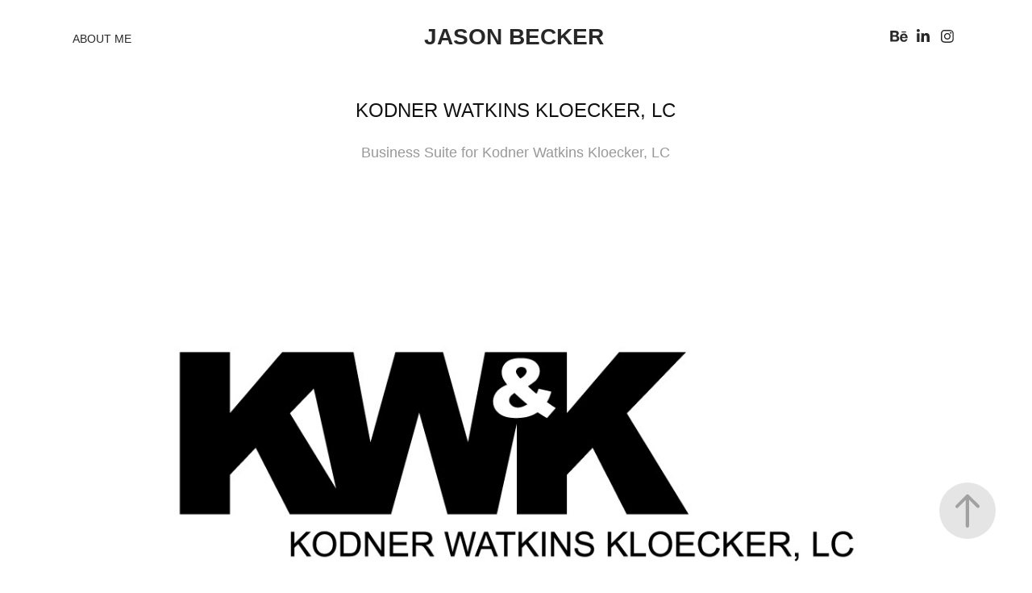

--- FILE ---
content_type: text/html; charset=utf-8
request_url: https://bkrcreative.com/kodner-watkins-kloecker-lc
body_size: 12696
content:
<!DOCTYPE HTML>
<html lang="en-US">
<head>
  <meta charset="UTF-8" />
  <meta name="viewport" content="width=device-width, initial-scale=1" />
      <meta name="keywords"  content="business card,letterhead,envelope,lawfirm" />
      <meta name="description"  content="Business Suite for Kodner Watkins Kloecker, LC" />
      <meta name="twitter:card"  content="summary_large_image" />
      <meta name="twitter:site"  content="@AdobePortfolio" />
      <meta  property="og:title" content="Jason Becker - Kodner Watkins Kloecker, LC" />
      <meta  property="og:description" content="Business Suite for Kodner Watkins Kloecker, LC" />
      <meta  property="og:image" content="https://cdn.myportfolio.com/60f4e0caeb5850e4cc86d5bb56c2edd7/aa2b8d6f-3091-4070-90d8-1ad99294ae0e_car_3x4.jpg?h=38d9f54a170e314e70769906c9f1e7d4" />
        <link rel="icon" href="https://cdn.myportfolio.com/60f4e0caeb5850e4cc86d5bb56c2edd7/dbdaa6eb-2057-4b60-a240-8e8a052eabd2_carw_1x1x32.png?h=67edf34932edb64ebe1fa32a1fd582d1" />
        <link rel="apple-touch-icon" href="https://cdn.myportfolio.com/60f4e0caeb5850e4cc86d5bb56c2edd7/922a29ec-5db4-4a11-8d30-b32fccd7608d_carw_1x1x180.png?h=0ac5bda0896f6f854cc917b950c16367" />
      <link rel="stylesheet" href="/dist/css/main.css" type="text/css" />
      <link rel="stylesheet" href="https://cdn.myportfolio.com/60f4e0caeb5850e4cc86d5bb56c2edd7/717829a48b5fad64747b7bf2f577ae731753557684.css?h=cf689d15e8937285a9ab1090d7616820" type="text/css" />
    <link rel="canonical" href="https://bkrcreative.com/kodner-watkins-kloecker-lc" />
      <title>Jason Becker - Kodner Watkins Kloecker, LC</title>
    <script type="text/javascript" src="//use.typekit.net/ik/cFmiMrtELzm3kp7NTbq8F5fCg2CGfMVS5htrvMjaTGbfe8GJGLGmIKvDFQqawQFLwDMD5AjaZA9uwhwXwhjtFRJk5Qq3wcmKFcsyw2gKwAByweIhjcm8jUGMJ6scieonH6qJyB9bMg6IJMJ7fbKgmsMMeMS6MTMgNVx_33j.js?cb=35f77bfb8b50944859ea3d3804e7194e7a3173fb" async onload="
    try {
      window.Typekit.load();
    } catch (e) {
      console.warn('Typekit not loaded.');
    }
    "></script>
</head>
  <body class="transition-enabled">  <div class='page-background-video page-background-video-with-panel'>
  </div>
  <div class="js-responsive-nav">
    <div class="responsive-nav has-social">
      <div class="close-responsive-click-area js-close-responsive-nav">
        <div class="close-responsive-button"></div>
      </div>
          <nav class="nav-container" data-hover-hint="nav" data-hover-hint-placement="bottom-start">
      <div class="page-title">
        <a href="/about" >ABOUT ME</a>
      </div>
          </nav>
        <div class="social pf-nav-social" data-context="theme.nav" data-hover-hint="navSocialIcons" data-hover-hint-placement="bottom-start">
          <ul>
                  <li>
                    <a href="https://www.behance.net/bkrcreative" target="_blank">
                      <svg id="Layer_1" data-name="Layer 1" xmlns="http://www.w3.org/2000/svg" viewBox="0 0 30 24" class="icon"><path id="path-1" d="M18.83,14.38a2.78,2.78,0,0,0,.65,1.9,2.31,2.31,0,0,0,1.7.59,2.31,2.31,0,0,0,1.38-.41,1.79,1.79,0,0,0,.71-0.87h2.31a4.48,4.48,0,0,1-1.71,2.53,5,5,0,0,1-2.78.76,5.53,5.53,0,0,1-2-.37,4.34,4.34,0,0,1-1.55-1,4.77,4.77,0,0,1-1-1.63,6.29,6.29,0,0,1,0-4.13,4.83,4.83,0,0,1,1-1.64A4.64,4.64,0,0,1,19.09,9a4.86,4.86,0,0,1,2-.4A4.5,4.5,0,0,1,23.21,9a4.36,4.36,0,0,1,1.5,1.3,5.39,5.39,0,0,1,.84,1.86,7,7,0,0,1,.18,2.18h-6.9Zm3.67-3.24A1.94,1.94,0,0,0,21,10.6a2.26,2.26,0,0,0-1,.22,2,2,0,0,0-.66.54,1.94,1.94,0,0,0-.35.69,3.47,3.47,0,0,0-.12.65h4.29A2.75,2.75,0,0,0,22.5,11.14ZM18.29,6h5.36V7.35H18.29V6ZM13.89,17.7a4.4,4.4,0,0,1-1.51.7,6.44,6.44,0,0,1-1.73.22H4.24V5.12h6.24a7.7,7.7,0,0,1,1.73.17,3.67,3.67,0,0,1,1.33.56,2.6,2.6,0,0,1,.86,1,3.74,3.74,0,0,1,.3,1.58,3,3,0,0,1-.46,1.7,3.33,3.33,0,0,1-1.35,1.12,3.19,3.19,0,0,1,1.82,1.26,3.79,3.79,0,0,1,.59,2.17,3.79,3.79,0,0,1-.39,1.77A3.24,3.24,0,0,1,13.89,17.7ZM11.72,8.19a1.25,1.25,0,0,0-.45-0.47,1.88,1.88,0,0,0-.64-0.24,5.5,5.5,0,0,0-.76-0.05H7.16v3.16h3a2,2,0,0,0,1.28-.38A1.43,1.43,0,0,0,11.89,9,1.73,1.73,0,0,0,11.72,8.19ZM11.84,13a2.39,2.39,0,0,0-1.52-.45H7.16v3.73h3.11a3.61,3.61,0,0,0,.82-0.09A2,2,0,0,0,11.77,16a1.39,1.39,0,0,0,.47-0.54,1.85,1.85,0,0,0,.17-0.88A1.77,1.77,0,0,0,11.84,13Z"/></svg>
                    </a>
                  </li>
                  <li>
                    <a href="https://www.linkedin.com/in/jason-becker-87b8b85?trk=nav_responsive_tab_profile" target="_blank">
                      <svg version="1.1" id="Layer_1" xmlns="http://www.w3.org/2000/svg" xmlns:xlink="http://www.w3.org/1999/xlink" viewBox="0 0 30 24" style="enable-background:new 0 0 30 24;" xml:space="preserve" class="icon">
                      <path id="path-1_24_" d="M19.6,19v-5.8c0-1.4-0.5-2.4-1.7-2.4c-1,0-1.5,0.7-1.8,1.3C16,12.3,16,12.6,16,13v6h-3.4
                        c0,0,0.1-9.8,0-10.8H16v1.5c0,0,0,0,0,0h0v0C16.4,9,17.2,7.9,19,7.9c2.3,0,4,1.5,4,4.9V19H19.6z M8.9,6.7L8.9,6.7
                        C7.7,6.7,7,5.9,7,4.9C7,3.8,7.8,3,8.9,3s1.9,0.8,1.9,1.9C10.9,5.9,10.1,6.7,8.9,6.7z M10.6,19H7.2V8.2h3.4V19z"/>
                      </svg>
                    </a>
                  </li>
                  <li>
                    <a href="https://www.instagram.com/bkr_creative/" target="_blank">
                      <svg version="1.1" id="Layer_1" xmlns="http://www.w3.org/2000/svg" xmlns:xlink="http://www.w3.org/1999/xlink" viewBox="0 0 30 24" style="enable-background:new 0 0 30 24;" xml:space="preserve" class="icon">
                      <g>
                        <path d="M15,5.4c2.1,0,2.4,0,3.2,0c0.8,0,1.2,0.2,1.5,0.3c0.4,0.1,0.6,0.3,0.9,0.6c0.3,0.3,0.5,0.5,0.6,0.9
                          c0.1,0.3,0.2,0.7,0.3,1.5c0,0.8,0,1.1,0,3.2s0,2.4,0,3.2c0,0.8-0.2,1.2-0.3,1.5c-0.1,0.4-0.3,0.6-0.6,0.9c-0.3,0.3-0.5,0.5-0.9,0.6
                          c-0.3,0.1-0.7,0.2-1.5,0.3c-0.8,0-1.1,0-3.2,0s-2.4,0-3.2,0c-0.8,0-1.2-0.2-1.5-0.3c-0.4-0.1-0.6-0.3-0.9-0.6
                          c-0.3-0.3-0.5-0.5-0.6-0.9c-0.1-0.3-0.2-0.7-0.3-1.5c0-0.8,0-1.1,0-3.2s0-2.4,0-3.2c0-0.8,0.2-1.2,0.3-1.5c0.1-0.4,0.3-0.6,0.6-0.9
                          c0.3-0.3,0.5-0.5,0.9-0.6c0.3-0.1,0.7-0.2,1.5-0.3C12.6,5.4,12.9,5.4,15,5.4 M15,4c-2.2,0-2.4,0-3.3,0c-0.9,0-1.4,0.2-1.9,0.4
                          c-0.5,0.2-1,0.5-1.4,0.9C7.9,5.8,7.6,6.2,7.4,6.8C7.2,7.3,7.1,7.9,7,8.7C7,9.6,7,9.8,7,12s0,2.4,0,3.3c0,0.9,0.2,1.4,0.4,1.9
                          c0.2,0.5,0.5,1,0.9,1.4c0.4,0.4,0.9,0.7,1.4,0.9c0.5,0.2,1.1,0.3,1.9,0.4c0.9,0,1.1,0,3.3,0s2.4,0,3.3,0c0.9,0,1.4-0.2,1.9-0.4
                          c0.5-0.2,1-0.5,1.4-0.9c0.4-0.4,0.7-0.9,0.9-1.4c0.2-0.5,0.3-1.1,0.4-1.9c0-0.9,0-1.1,0-3.3s0-2.4,0-3.3c0-0.9-0.2-1.4-0.4-1.9
                          c-0.2-0.5-0.5-1-0.9-1.4c-0.4-0.4-0.9-0.7-1.4-0.9c-0.5-0.2-1.1-0.3-1.9-0.4C17.4,4,17.2,4,15,4L15,4L15,4z"/>
                        <path d="M15,7.9c-2.3,0-4.1,1.8-4.1,4.1s1.8,4.1,4.1,4.1s4.1-1.8,4.1-4.1S17.3,7.9,15,7.9L15,7.9z M15,14.7c-1.5,0-2.7-1.2-2.7-2.7
                          c0-1.5,1.2-2.7,2.7-2.7s2.7,1.2,2.7,2.7C17.7,13.5,16.5,14.7,15,14.7L15,14.7z"/>
                        <path d="M20.2,7.7c0,0.5-0.4,1-1,1s-1-0.4-1-1s0.4-1,1-1S20.2,7.2,20.2,7.7L20.2,7.7z"/>
                      </g>
                      </svg>
                    </a>
                  </li>
          </ul>
        </div>
    </div>
  </div>
    <header class="site-header js-site-header " data-context="theme.nav" data-hover-hint="nav" data-hover-hint-placement="top-start">
        <nav class="nav-container" data-hover-hint="nav" data-hover-hint-placement="bottom-start">
      <div class="page-title">
        <a href="/about" >ABOUT ME</a>
      </div>
        </nav>
        <div class="logo-wrap" data-context="theme.logo.header" data-hover-hint="logo" data-hover-hint-placement="bottom-start">
          <div class="logo e2e-site-logo-text logo-text  ">
                <a href="/projects" class="preserve-whitespace">JASON BECKER</a>

          </div>
        </div>
        <div class="social pf-nav-social" data-context="theme.nav" data-hover-hint="navSocialIcons" data-hover-hint-placement="bottom-start">
          <ul>
                  <li>
                    <a href="https://www.behance.net/bkrcreative" target="_blank">
                      <svg id="Layer_1" data-name="Layer 1" xmlns="http://www.w3.org/2000/svg" viewBox="0 0 30 24" class="icon"><path id="path-1" d="M18.83,14.38a2.78,2.78,0,0,0,.65,1.9,2.31,2.31,0,0,0,1.7.59,2.31,2.31,0,0,0,1.38-.41,1.79,1.79,0,0,0,.71-0.87h2.31a4.48,4.48,0,0,1-1.71,2.53,5,5,0,0,1-2.78.76,5.53,5.53,0,0,1-2-.37,4.34,4.34,0,0,1-1.55-1,4.77,4.77,0,0,1-1-1.63,6.29,6.29,0,0,1,0-4.13,4.83,4.83,0,0,1,1-1.64A4.64,4.64,0,0,1,19.09,9a4.86,4.86,0,0,1,2-.4A4.5,4.5,0,0,1,23.21,9a4.36,4.36,0,0,1,1.5,1.3,5.39,5.39,0,0,1,.84,1.86,7,7,0,0,1,.18,2.18h-6.9Zm3.67-3.24A1.94,1.94,0,0,0,21,10.6a2.26,2.26,0,0,0-1,.22,2,2,0,0,0-.66.54,1.94,1.94,0,0,0-.35.69,3.47,3.47,0,0,0-.12.65h4.29A2.75,2.75,0,0,0,22.5,11.14ZM18.29,6h5.36V7.35H18.29V6ZM13.89,17.7a4.4,4.4,0,0,1-1.51.7,6.44,6.44,0,0,1-1.73.22H4.24V5.12h6.24a7.7,7.7,0,0,1,1.73.17,3.67,3.67,0,0,1,1.33.56,2.6,2.6,0,0,1,.86,1,3.74,3.74,0,0,1,.3,1.58,3,3,0,0,1-.46,1.7,3.33,3.33,0,0,1-1.35,1.12,3.19,3.19,0,0,1,1.82,1.26,3.79,3.79,0,0,1,.59,2.17,3.79,3.79,0,0,1-.39,1.77A3.24,3.24,0,0,1,13.89,17.7ZM11.72,8.19a1.25,1.25,0,0,0-.45-0.47,1.88,1.88,0,0,0-.64-0.24,5.5,5.5,0,0,0-.76-0.05H7.16v3.16h3a2,2,0,0,0,1.28-.38A1.43,1.43,0,0,0,11.89,9,1.73,1.73,0,0,0,11.72,8.19ZM11.84,13a2.39,2.39,0,0,0-1.52-.45H7.16v3.73h3.11a3.61,3.61,0,0,0,.82-0.09A2,2,0,0,0,11.77,16a1.39,1.39,0,0,0,.47-0.54,1.85,1.85,0,0,0,.17-0.88A1.77,1.77,0,0,0,11.84,13Z"/></svg>
                    </a>
                  </li>
                  <li>
                    <a href="https://www.linkedin.com/in/jason-becker-87b8b85?trk=nav_responsive_tab_profile" target="_blank">
                      <svg version="1.1" id="Layer_1" xmlns="http://www.w3.org/2000/svg" xmlns:xlink="http://www.w3.org/1999/xlink" viewBox="0 0 30 24" style="enable-background:new 0 0 30 24;" xml:space="preserve" class="icon">
                      <path id="path-1_24_" d="M19.6,19v-5.8c0-1.4-0.5-2.4-1.7-2.4c-1,0-1.5,0.7-1.8,1.3C16,12.3,16,12.6,16,13v6h-3.4
                        c0,0,0.1-9.8,0-10.8H16v1.5c0,0,0,0,0,0h0v0C16.4,9,17.2,7.9,19,7.9c2.3,0,4,1.5,4,4.9V19H19.6z M8.9,6.7L8.9,6.7
                        C7.7,6.7,7,5.9,7,4.9C7,3.8,7.8,3,8.9,3s1.9,0.8,1.9,1.9C10.9,5.9,10.1,6.7,8.9,6.7z M10.6,19H7.2V8.2h3.4V19z"/>
                      </svg>
                    </a>
                  </li>
                  <li>
                    <a href="https://www.instagram.com/bkr_creative/" target="_blank">
                      <svg version="1.1" id="Layer_1" xmlns="http://www.w3.org/2000/svg" xmlns:xlink="http://www.w3.org/1999/xlink" viewBox="0 0 30 24" style="enable-background:new 0 0 30 24;" xml:space="preserve" class="icon">
                      <g>
                        <path d="M15,5.4c2.1,0,2.4,0,3.2,0c0.8,0,1.2,0.2,1.5,0.3c0.4,0.1,0.6,0.3,0.9,0.6c0.3,0.3,0.5,0.5,0.6,0.9
                          c0.1,0.3,0.2,0.7,0.3,1.5c0,0.8,0,1.1,0,3.2s0,2.4,0,3.2c0,0.8-0.2,1.2-0.3,1.5c-0.1,0.4-0.3,0.6-0.6,0.9c-0.3,0.3-0.5,0.5-0.9,0.6
                          c-0.3,0.1-0.7,0.2-1.5,0.3c-0.8,0-1.1,0-3.2,0s-2.4,0-3.2,0c-0.8,0-1.2-0.2-1.5-0.3c-0.4-0.1-0.6-0.3-0.9-0.6
                          c-0.3-0.3-0.5-0.5-0.6-0.9c-0.1-0.3-0.2-0.7-0.3-1.5c0-0.8,0-1.1,0-3.2s0-2.4,0-3.2c0-0.8,0.2-1.2,0.3-1.5c0.1-0.4,0.3-0.6,0.6-0.9
                          c0.3-0.3,0.5-0.5,0.9-0.6c0.3-0.1,0.7-0.2,1.5-0.3C12.6,5.4,12.9,5.4,15,5.4 M15,4c-2.2,0-2.4,0-3.3,0c-0.9,0-1.4,0.2-1.9,0.4
                          c-0.5,0.2-1,0.5-1.4,0.9C7.9,5.8,7.6,6.2,7.4,6.8C7.2,7.3,7.1,7.9,7,8.7C7,9.6,7,9.8,7,12s0,2.4,0,3.3c0,0.9,0.2,1.4,0.4,1.9
                          c0.2,0.5,0.5,1,0.9,1.4c0.4,0.4,0.9,0.7,1.4,0.9c0.5,0.2,1.1,0.3,1.9,0.4c0.9,0,1.1,0,3.3,0s2.4,0,3.3,0c0.9,0,1.4-0.2,1.9-0.4
                          c0.5-0.2,1-0.5,1.4-0.9c0.4-0.4,0.7-0.9,0.9-1.4c0.2-0.5,0.3-1.1,0.4-1.9c0-0.9,0-1.1,0-3.3s0-2.4,0-3.3c0-0.9-0.2-1.4-0.4-1.9
                          c-0.2-0.5-0.5-1-0.9-1.4c-0.4-0.4-0.9-0.7-1.4-0.9c-0.5-0.2-1.1-0.3-1.9-0.4C17.4,4,17.2,4,15,4L15,4L15,4z"/>
                        <path d="M15,7.9c-2.3,0-4.1,1.8-4.1,4.1s1.8,4.1,4.1,4.1s4.1-1.8,4.1-4.1S17.3,7.9,15,7.9L15,7.9z M15,14.7c-1.5,0-2.7-1.2-2.7-2.7
                          c0-1.5,1.2-2.7,2.7-2.7s2.7,1.2,2.7,2.7C17.7,13.5,16.5,14.7,15,14.7L15,14.7z"/>
                        <path d="M20.2,7.7c0,0.5-0.4,1-1,1s-1-0.4-1-1s0.4-1,1-1S20.2,7.2,20.2,7.7L20.2,7.7z"/>
                      </g>
                      </svg>
                    </a>
                  </li>
          </ul>
        </div>
        <div class="hamburger-click-area js-hamburger">
          <div class="hamburger">
            <i></i>
            <i></i>
            <i></i>
          </div>
        </div>
    </header>
    <div class="header-placeholder"></div>
  <div class="site-wrap cfix js-site-wrap">
    <div class="site-container">
      <div class="site-content e2e-site-content">
        <main>
  <div class="page-container" data-context="page.page.container" data-hover-hint="pageContainer">
    <section class="page standard-modules">
        <header class="page-header content" data-context="pages" data-identity="id:p5680add241d3ab57bee17052b98b8181ff8d6f8315ec605706f94" data-hover-hint="pageHeader" data-hover-hint-id="p5680add241d3ab57bee17052b98b8181ff8d6f8315ec605706f94">
            <h1 class="title preserve-whitespace e2e-site-logo-text">Kodner Watkins Kloecker, LC</h1>
            <p class="description">Business Suite for Kodner Watkins Kloecker, LC</p>
        </header>
      <div class="page-content js-page-content" data-context="pages" data-identity="id:p5680add241d3ab57bee17052b98b8181ff8d6f8315ec605706f94">
        <div id="project-canvas" class="js-project-modules modules content">
          <div id="project-modules">
              
              <div class="project-module module image project-module-image js-js-project-module" >

  

  
     <div class="js-lightbox" data-src="https://cdn.myportfolio.com/60f4e0caeb5850e4cc86d5bb56c2edd7/672bbe98b3fc285c33ae6a86.jpg?h=3e702122d586795fa834ba7e51f2af46">
           <img
             class="js-lazy e2e-site-project-module-image"
             src="[data-uri]"
             data-src="https://cdn.myportfolio.com/60f4e0caeb5850e4cc86d5bb56c2edd7/672bbe98b3fc285c33ae6a86_rw_1920.jpg?h=a8f01b606fd0c0339ee1d7dedc39ef24"
             data-srcset="https://cdn.myportfolio.com/60f4e0caeb5850e4cc86d5bb56c2edd7/672bbe98b3fc285c33ae6a86_rw_600.jpg?h=fbbadb4259af51f3607b096cae6c3c61 600w,https://cdn.myportfolio.com/60f4e0caeb5850e4cc86d5bb56c2edd7/672bbe98b3fc285c33ae6a86_rw_1200.jpg?h=db7e380711bac84112ccded4e17431d8 1200w,https://cdn.myportfolio.com/60f4e0caeb5850e4cc86d5bb56c2edd7/672bbe98b3fc285c33ae6a86_rw_1920.jpg?h=a8f01b606fd0c0339ee1d7dedc39ef24 1250w,"
             data-sizes="(max-width: 1250px) 100vw, 1250px"
             width="1250"
             height="0"
             style="padding-bottom: 50%; background: rgba(0, 0, 0, 0.03)"
             
           >
     </div>
  

</div>

              
              
              
              
              
              
              
              
              
              <div class="project-module module image project-module-image js-js-project-module" >

  

  
     <div class="js-lightbox" data-src="https://cdn.myportfolio.com/60f4e0caeb5850e4cc86d5bb56c2edd7/990f675cdbf66ca2d696f8a6.jpg?h=73a125c19add69fae1a1f1ee3066d646">
           <img
             class="js-lazy e2e-site-project-module-image"
             src="[data-uri]"
             data-src="https://cdn.myportfolio.com/60f4e0caeb5850e4cc86d5bb56c2edd7/990f675cdbf66ca2d696f8a6_rw_1920.jpg?h=3bd6ce9ffb4e85e1b2a106f9d8274b50"
             data-srcset="https://cdn.myportfolio.com/60f4e0caeb5850e4cc86d5bb56c2edd7/990f675cdbf66ca2d696f8a6_rw_600.jpg?h=4c9e7c25e53e7fb132c2ef3eb8cb1a2e 600w,https://cdn.myportfolio.com/60f4e0caeb5850e4cc86d5bb56c2edd7/990f675cdbf66ca2d696f8a6_rw_1200.jpg?h=b9367dc39efee9c188b96119daa709c9 1200w,https://cdn.myportfolio.com/60f4e0caeb5850e4cc86d5bb56c2edd7/990f675cdbf66ca2d696f8a6_rw_1920.jpg?h=3bd6ce9ffb4e85e1b2a106f9d8274b50 1920w,"
             data-sizes="(max-width: 1920px) 100vw, 1920px"
             width="1920"
             height="0"
             style="padding-bottom: 80%; background: rgba(0, 0, 0, 0.03)"
             
           >
     </div>
  

</div>

              
              
              
              
              
              
              
              
              
              <div class="project-module module image project-module-image js-js-project-module" >

  

  
     <div class="js-lightbox" data-src="https://cdn.myportfolio.com/60f4e0caeb5850e4cc86d5bb56c2edd7/9c8bb465ce0055f960fb0a97.jpg?h=d30054a6276d76f2fd4ee7030d831fdb">
           <img
             class="js-lazy e2e-site-project-module-image"
             src="[data-uri]"
             data-src="https://cdn.myportfolio.com/60f4e0caeb5850e4cc86d5bb56c2edd7/9c8bb465ce0055f960fb0a97_rw_1200.jpg?h=653cfe9bdebed9a20b851edaa0703a13"
             data-srcset="https://cdn.myportfolio.com/60f4e0caeb5850e4cc86d5bb56c2edd7/9c8bb465ce0055f960fb0a97_rw_600.jpg?h=83cf2ba8219851c20a91b067b2133eba 600w,https://cdn.myportfolio.com/60f4e0caeb5850e4cc86d5bb56c2edd7/9c8bb465ce0055f960fb0a97_rw_1200.jpg?h=653cfe9bdebed9a20b851edaa0703a13 1176w,"
             data-sizes="(max-width: 1176px) 100vw, 1176px"
             width="1176"
             height="0"
             style="padding-bottom: 62.17%; background: rgba(0, 0, 0, 0.03)"
             
           >
     </div>
  

</div>

              
              
              
              
              
              
              
              
              
              <div class="project-module module image project-module-image js-js-project-module" >

  

  
     <div class="js-lightbox" data-src="https://cdn.myportfolio.com/60f4e0caeb5850e4cc86d5bb56c2edd7/5b084d605d6a389bc486ab33.jpg?h=0ce7819859f007f8413c72032526cb2f">
           <img
             class="js-lazy e2e-site-project-module-image"
             src="[data-uri]"
             data-src="https://cdn.myportfolio.com/60f4e0caeb5850e4cc86d5bb56c2edd7/5b084d605d6a389bc486ab33_rw_1920.jpg?h=37f6fcede52b0be66708ade53139293d"
             data-srcset="https://cdn.myportfolio.com/60f4e0caeb5850e4cc86d5bb56c2edd7/5b084d605d6a389bc486ab33_rw_600.jpg?h=d34cbdedee4694187b7af733ddb274ba 600w,https://cdn.myportfolio.com/60f4e0caeb5850e4cc86d5bb56c2edd7/5b084d605d6a389bc486ab33_rw_1200.jpg?h=af8fd59175bcd9a127fb0f56f871d512 1200w,https://cdn.myportfolio.com/60f4e0caeb5850e4cc86d5bb56c2edd7/5b084d605d6a389bc486ab33_rw_1920.jpg?h=37f6fcede52b0be66708ade53139293d 1920w,"
             data-sizes="(max-width: 1920px) 100vw, 1920px"
             width="1920"
             height="0"
             style="padding-bottom: 118.17%; background: rgba(0, 0, 0, 0.03)"
             
           >
     </div>
  

</div>

              
              
              
              
              
              
              
              
          </div>
        </div>
      </div>
    </section>
          <section class="other-projects" data-context="page.page.other_pages" data-hover-hint="otherPages">
            <div class="title-wrapper">
              <div class="title-container">
                  <h3 class="other-projects-title preserve-whitespace">You may also like</h3>
              </div>
            </div>
            <div class="project-covers">
                  <a class="project-cover js-project-cover-touch hold-space has-rollover" href="/rebel-yell-single-barrel-bourbon" data-context="pages" data-identity="id:p5d10378a9e2ffb81335dc1f42f32c9bc924406920b0da3f717fa0">
                    <div class="cover-content-container">
                      <div class="cover-image-wrap">
                        <div class="cover-image">
                            <div class="cover cover-rollover">

            <img
              class="cover__img js-lazy"
              src="https://cdn.myportfolio.com/60f4e0caeb5850e4cc86d5bb56c2edd7/0a947913-2fd6-4321-800c-ce25d73bac80_rwc_270x0x540x720x32.png?h=bbd500571eec45dd6b7677ea31f81d6e"
              data-src="https://cdn.myportfolio.com/60f4e0caeb5850e4cc86d5bb56c2edd7/0a947913-2fd6-4321-800c-ce25d73bac80_rwc_270x0x540x720x540.png?h=d175411222516dcf4c02029fd69219ef"
              data-srcset="https://cdn.myportfolio.com/60f4e0caeb5850e4cc86d5bb56c2edd7/0a947913-2fd6-4321-800c-ce25d73bac80_rwc_270x0x540x720x640.png?h=62df77829190cc7c808c47e0e1cfde62 640w, https://cdn.myportfolio.com/60f4e0caeb5850e4cc86d5bb56c2edd7/0a947913-2fd6-4321-800c-ce25d73bac80_rwc_270x0x540x720x540.png?h=d175411222516dcf4c02029fd69219ef 1280w, https://cdn.myportfolio.com/60f4e0caeb5850e4cc86d5bb56c2edd7/0a947913-2fd6-4321-800c-ce25d73bac80_rwc_270x0x540x720x540.png?h=d175411222516dcf4c02029fd69219ef 1366w, https://cdn.myportfolio.com/60f4e0caeb5850e4cc86d5bb56c2edd7/0a947913-2fd6-4321-800c-ce25d73bac80_rwc_270x0x540x720x540.png?h=d175411222516dcf4c02029fd69219ef 1920w, https://cdn.myportfolio.com/60f4e0caeb5850e4cc86d5bb56c2edd7/0a947913-2fd6-4321-800c-ce25d73bac80_rwc_270x0x540x720x540.png?h=d175411222516dcf4c02029fd69219ef 2560w, https://cdn.myportfolio.com/60f4e0caeb5850e4cc86d5bb56c2edd7/0a947913-2fd6-4321-800c-ce25d73bac80_rwc_270x0x540x720x540.png?h=d175411222516dcf4c02029fd69219ef 5120w"
              data-sizes="(max-width: 540px) 100vw, (max-width: 768px) 50vw, calc(1400px / 4)"
            >
                                      </div>
                            <div class="cover cover-normal has-rollover">

            <img
              class="cover__img js-lazy"
              src="https://cdn.myportfolio.com/60f4e0caeb5850e4cc86d5bb56c2edd7/5dfd72be-8610-4e1f-99c7-d676c61b89b3_rwc_250x0x500x667x32.png?h=40df94ec7e366f0d6a9de6384a79a1be"
              data-src="https://cdn.myportfolio.com/60f4e0caeb5850e4cc86d5bb56c2edd7/5dfd72be-8610-4e1f-99c7-d676c61b89b3_rwc_250x0x500x667x500.png?h=50c4210f8c088561795daeb0b8995468"
              data-srcset="https://cdn.myportfolio.com/60f4e0caeb5850e4cc86d5bb56c2edd7/5dfd72be-8610-4e1f-99c7-d676c61b89b3_rwc_250x0x500x667x640.png?h=0f804300a7ad1de0130a47f8d64d7de2 640w, https://cdn.myportfolio.com/60f4e0caeb5850e4cc86d5bb56c2edd7/5dfd72be-8610-4e1f-99c7-d676c61b89b3_rwc_250x0x500x667x500.png?h=50c4210f8c088561795daeb0b8995468 1280w, https://cdn.myportfolio.com/60f4e0caeb5850e4cc86d5bb56c2edd7/5dfd72be-8610-4e1f-99c7-d676c61b89b3_rwc_250x0x500x667x500.png?h=50c4210f8c088561795daeb0b8995468 1366w, https://cdn.myportfolio.com/60f4e0caeb5850e4cc86d5bb56c2edd7/5dfd72be-8610-4e1f-99c7-d676c61b89b3_rwc_250x0x500x667x500.png?h=50c4210f8c088561795daeb0b8995468 1920w, https://cdn.myportfolio.com/60f4e0caeb5850e4cc86d5bb56c2edd7/5dfd72be-8610-4e1f-99c7-d676c61b89b3_rwc_250x0x500x667x500.png?h=50c4210f8c088561795daeb0b8995468 2560w, https://cdn.myportfolio.com/60f4e0caeb5850e4cc86d5bb56c2edd7/5dfd72be-8610-4e1f-99c7-d676c61b89b3_rwc_250x0x500x667x500.png?h=50c4210f8c088561795daeb0b8995468 5120w"
              data-sizes="(max-width: 540px) 100vw, (max-width: 768px) 50vw, calc(1400px / 4)"
            >
                                      </div>
                        </div>
                      </div>
                      <div class="details-wrap">
                        <div class="details">
                          <div class="details-inner">
                              <div class="title preserve-whitespace">Rebel Yell - Single Barrel Bourbon Packaging</div>
                              <div class="date">2019</div>
                          </div>
                        </div>
                      </div>
                    </div>
                  </a>
                  <a class="project-cover js-project-cover-touch hold-space has-rollover" href="/meritage-homes-2024-leadership-institute" data-context="pages" data-identity="id:p66dd05a06d300ef952ae018f51a8a8461cccebbbdaf3c00645ec6">
                    <div class="cover-content-container">
                      <div class="cover-image-wrap">
                        <div class="cover-image">
                            <div class="cover cover-rollover">

            <img
              class="cover__img js-lazy"
              src="https://cdn.myportfolio.com/60f4e0caeb5850e4cc86d5bb56c2edd7/f67b8c4e-9d33-4480-a131-db35a037c7e3_carw_3x4x32.jpg?h=20380be18fb0792d091ad11b0aa91ce7"
              data-src="https://cdn.myportfolio.com/60f4e0caeb5850e4cc86d5bb56c2edd7/f67b8c4e-9d33-4480-a131-db35a037c7e3_car_3x4.jpg?h=e4090d664b725c073b25d87bc5bee8c7"
              data-srcset="https://cdn.myportfolio.com/60f4e0caeb5850e4cc86d5bb56c2edd7/f67b8c4e-9d33-4480-a131-db35a037c7e3_carw_3x4x640.jpg?h=3dcde2bdd915dea7911c0da4ea404fa6 640w, https://cdn.myportfolio.com/60f4e0caeb5850e4cc86d5bb56c2edd7/f67b8c4e-9d33-4480-a131-db35a037c7e3_carw_3x4x1280.jpg?h=c36492890202f5720bd461815dfd651c 1280w, https://cdn.myportfolio.com/60f4e0caeb5850e4cc86d5bb56c2edd7/f67b8c4e-9d33-4480-a131-db35a037c7e3_carw_3x4x1366.jpg?h=8650fd7064faf2bdc241cbfa4f937936 1366w, https://cdn.myportfolio.com/60f4e0caeb5850e4cc86d5bb56c2edd7/f67b8c4e-9d33-4480-a131-db35a037c7e3_carw_3x4x1920.jpg?h=106d0205e15a091626401664756656e6 1920w, https://cdn.myportfolio.com/60f4e0caeb5850e4cc86d5bb56c2edd7/f67b8c4e-9d33-4480-a131-db35a037c7e3_carw_3x4x2560.jpg?h=a17b976a2ba9aa269604a9871084978a 2560w, https://cdn.myportfolio.com/60f4e0caeb5850e4cc86d5bb56c2edd7/f67b8c4e-9d33-4480-a131-db35a037c7e3_carw_3x4x5120.jpg?h=a9038851d28e7e2f5c1e6dafddc17bf1 5120w"
              data-sizes="(max-width: 540px) 100vw, (max-width: 768px) 50vw, calc(1400px / 4)"
            >
                                      </div>
                            <div class="cover cover-normal has-rollover">

            <img
              class="cover__img js-lazy"
              src="https://cdn.myportfolio.com/60f4e0caeb5850e4cc86d5bb56c2edd7/a440f573-862f-4282-a98b-6a6425666ddc_carw_3x4x32.jpg?h=7648d31135fe847b2e87976a26268647"
              data-src="https://cdn.myportfolio.com/60f4e0caeb5850e4cc86d5bb56c2edd7/a440f573-862f-4282-a98b-6a6425666ddc_car_3x4.jpg?h=0c4dc6be1bdb4f81991bbb5a8d808506"
              data-srcset="https://cdn.myportfolio.com/60f4e0caeb5850e4cc86d5bb56c2edd7/a440f573-862f-4282-a98b-6a6425666ddc_carw_3x4x640.jpg?h=b3bff3c17c972a28a8fa806037193dd0 640w, https://cdn.myportfolio.com/60f4e0caeb5850e4cc86d5bb56c2edd7/a440f573-862f-4282-a98b-6a6425666ddc_carw_3x4x1280.jpg?h=350dc34e985f4d2052683dbb12a14095 1280w, https://cdn.myportfolio.com/60f4e0caeb5850e4cc86d5bb56c2edd7/a440f573-862f-4282-a98b-6a6425666ddc_carw_3x4x1366.jpg?h=5f514d08ce333ce9caa7ed917cce088f 1366w, https://cdn.myportfolio.com/60f4e0caeb5850e4cc86d5bb56c2edd7/a440f573-862f-4282-a98b-6a6425666ddc_carw_3x4x1920.jpg?h=b0a12c85b1c04634ac1d7ec32df34dc7 1920w, https://cdn.myportfolio.com/60f4e0caeb5850e4cc86d5bb56c2edd7/a440f573-862f-4282-a98b-6a6425666ddc_carw_3x4x2560.jpg?h=e85908e9103206c10f2a8f9a8537c20d 2560w, https://cdn.myportfolio.com/60f4e0caeb5850e4cc86d5bb56c2edd7/a440f573-862f-4282-a98b-6a6425666ddc_carw_3x4x5120.jpg?h=b3bf61d498927e2de3ed754c446e42f1 5120w"
              data-sizes="(max-width: 540px) 100vw, (max-width: 768px) 50vw, calc(1400px / 4)"
            >
                                      </div>
                        </div>
                      </div>
                      <div class="details-wrap">
                        <div class="details">
                          <div class="details-inner">
                              <div class="title preserve-whitespace">2024 Meritage Homes Leadership Institute</div>
                              <div class="date">2024</div>
                          </div>
                        </div>
                      </div>
                    </div>
                  </a>
                  <a class="project-cover js-project-cover-touch hold-space has-rollover" href="/nba-approved-t-shirts" data-context="pages" data-identity="id:p687f04d5b33a23b09f6b6851548a1929d7be4015d4786c8bb3765">
                    <div class="cover-content-container">
                      <div class="cover-image-wrap">
                        <div class="cover-image">
                            <div class="cover cover-rollover">

            <img
              class="cover__img js-lazy"
              src="https://cdn.myportfolio.com/60f4e0caeb5850e4cc86d5bb56c2edd7/e481e694-263e-494c-b100-e8c75acdb6ba_rwc_2300x0x1441x1919x32.jpg?h=4fad56c033cc4a829afee9b1fcb9d75f"
              data-src="https://cdn.myportfolio.com/60f4e0caeb5850e4cc86d5bb56c2edd7/e481e694-263e-494c-b100-e8c75acdb6ba_rwc_2300x0x1441x1919x1441.jpg?h=663e8cb2541cac7bd6a3466f45d9c4c7"
              data-srcset="https://cdn.myportfolio.com/60f4e0caeb5850e4cc86d5bb56c2edd7/e481e694-263e-494c-b100-e8c75acdb6ba_rwc_2300x0x1441x1919x640.jpg?h=86795dbd96140dd9ad7fe56f87666ea7 640w, https://cdn.myportfolio.com/60f4e0caeb5850e4cc86d5bb56c2edd7/e481e694-263e-494c-b100-e8c75acdb6ba_rwc_2300x0x1441x1919x1280.jpg?h=651c91c67da6a943947aa0825cc78bb5 1280w, https://cdn.myportfolio.com/60f4e0caeb5850e4cc86d5bb56c2edd7/e481e694-263e-494c-b100-e8c75acdb6ba_rwc_2300x0x1441x1919x1366.jpg?h=35b1dce0e9dcb4194ff181ff23ef0171 1366w, https://cdn.myportfolio.com/60f4e0caeb5850e4cc86d5bb56c2edd7/e481e694-263e-494c-b100-e8c75acdb6ba_rwc_2300x0x1441x1919x1920.jpg?h=1b0f7c4271156b17ca58d1ca737eb328 1920w, https://cdn.myportfolio.com/60f4e0caeb5850e4cc86d5bb56c2edd7/e481e694-263e-494c-b100-e8c75acdb6ba_rwc_2300x0x1441x1919x2560.jpg?h=a47b4722bc75d6612d4de78808d7578a 2560w, https://cdn.myportfolio.com/60f4e0caeb5850e4cc86d5bb56c2edd7/e481e694-263e-494c-b100-e8c75acdb6ba_rwc_2300x0x1441x1919x1441.jpg?h=663e8cb2541cac7bd6a3466f45d9c4c7 5120w"
              data-sizes="(max-width: 540px) 100vw, (max-width: 768px) 50vw, calc(1400px / 4)"
            >
                                      </div>
                            <div class="cover cover-normal has-rollover">

            <img
              class="cover__img js-lazy"
              src="https://cdn.myportfolio.com/60f4e0caeb5850e4cc86d5bb56c2edd7/d28e36fd-af70-4827-ad7b-ede70c557337_carw_3x4x32.jpg?h=2d500b2ecfd1c77bc9a73fb352b3609c"
              data-src="https://cdn.myportfolio.com/60f4e0caeb5850e4cc86d5bb56c2edd7/d28e36fd-af70-4827-ad7b-ede70c557337_car_3x4.jpg?h=6b932c7b86808c1e8b810fa0062f3826"
              data-srcset="https://cdn.myportfolio.com/60f4e0caeb5850e4cc86d5bb56c2edd7/d28e36fd-af70-4827-ad7b-ede70c557337_carw_3x4x640.jpg?h=0ac1d581f1ea0af69122871a33d507df 640w, https://cdn.myportfolio.com/60f4e0caeb5850e4cc86d5bb56c2edd7/d28e36fd-af70-4827-ad7b-ede70c557337_carw_3x4x1280.jpg?h=83982f1f95a81f3abb333d6349642cee 1280w, https://cdn.myportfolio.com/60f4e0caeb5850e4cc86d5bb56c2edd7/d28e36fd-af70-4827-ad7b-ede70c557337_carw_3x4x1366.jpg?h=141dbf675101a4184b4e1a856aadf1af 1366w, https://cdn.myportfolio.com/60f4e0caeb5850e4cc86d5bb56c2edd7/d28e36fd-af70-4827-ad7b-ede70c557337_carw_3x4x1920.jpg?h=eb03238db8cf4e07bf66f1b29c5dad15 1920w, https://cdn.myportfolio.com/60f4e0caeb5850e4cc86d5bb56c2edd7/d28e36fd-af70-4827-ad7b-ede70c557337_carw_3x4x2560.jpg?h=cb8c9df8e544570f2a7740bd5c4ca514 2560w, https://cdn.myportfolio.com/60f4e0caeb5850e4cc86d5bb56c2edd7/d28e36fd-af70-4827-ad7b-ede70c557337_carw_3x4x5120.jpg?h=60103a7ca7668ddb762ea112c9457df5 5120w"
              data-sizes="(max-width: 540px) 100vw, (max-width: 768px) 50vw, calc(1400px / 4)"
            >
                                      </div>
                        </div>
                      </div>
                      <div class="details-wrap">
                        <div class="details">
                          <div class="details-inner">
                              <div class="title preserve-whitespace">Officially Licensed NBA Player Shirts</div>
                              <div class="date">2025</div>
                          </div>
                        </div>
                      </div>
                    </div>
                  </a>
                  <a class="project-cover js-project-cover-touch hold-space has-rollover" href="/project-logos" data-context="pages" data-identity="id:p5680add234d4a258689c697ff7c72578fdf28ceb3ae03c5d8b0aa">
                    <div class="cover-content-container">
                      <div class="cover-image-wrap">
                        <div class="cover-image">
                            <div class="cover cover-rollover">

            <img
              class="cover__img js-lazy"
              src="https://cdn.myportfolio.com/60f4e0caeb5850e4cc86d5bb56c2edd7/96e66129-0c74-4c7a-949c-469aa9c0b8ca_rwc_1727x469x1229x1638x32.jpg?h=e4aa1682f2208d2be93f1db3ff0e78d9"
              data-src="https://cdn.myportfolio.com/60f4e0caeb5850e4cc86d5bb56c2edd7/96e66129-0c74-4c7a-949c-469aa9c0b8ca_rwc_1727x469x1229x1638x1229.jpg?h=c9b66254cdc55aa9f4659c34f921e147"
              data-srcset="https://cdn.myportfolio.com/60f4e0caeb5850e4cc86d5bb56c2edd7/96e66129-0c74-4c7a-949c-469aa9c0b8ca_rwc_1727x469x1229x1638x640.jpg?h=bd0d7eeda74f68c6444becbc0f5a6dc2 640w, https://cdn.myportfolio.com/60f4e0caeb5850e4cc86d5bb56c2edd7/96e66129-0c74-4c7a-949c-469aa9c0b8ca_rwc_1727x469x1229x1638x1280.jpg?h=84c3d76e89bb22c633d294a281e2327e 1280w, https://cdn.myportfolio.com/60f4e0caeb5850e4cc86d5bb56c2edd7/96e66129-0c74-4c7a-949c-469aa9c0b8ca_rwc_1727x469x1229x1638x1366.jpg?h=112cd6239f8500825f0d60fe95d7e643 1366w, https://cdn.myportfolio.com/60f4e0caeb5850e4cc86d5bb56c2edd7/96e66129-0c74-4c7a-949c-469aa9c0b8ca_rwc_1727x469x1229x1638x1920.jpg?h=78e2fa350fbc2811e9620ff6de1268b9 1920w, https://cdn.myportfolio.com/60f4e0caeb5850e4cc86d5bb56c2edd7/96e66129-0c74-4c7a-949c-469aa9c0b8ca_rwc_1727x469x1229x1638x2560.jpg?h=92237413c2c47bb3248fbaa7c289737e 2560w, https://cdn.myportfolio.com/60f4e0caeb5850e4cc86d5bb56c2edd7/96e66129-0c74-4c7a-949c-469aa9c0b8ca_rwc_1727x469x1229x1638x1229.jpg?h=c9b66254cdc55aa9f4659c34f921e147 5120w"
              data-sizes="(max-width: 540px) 100vw, (max-width: 768px) 50vw, calc(1400px / 4)"
            >
                                      </div>
                            <div class="cover cover-normal has-rollover">

            <img
              class="cover__img js-lazy"
              src="https://cdn.myportfolio.com/60f4e0caeb5850e4cc86d5bb56c2edd7/532149c5-7746-497b-88c2-7d7af9f67eae_rwc_493x370x540x719x32.png?h=383e65e091ddeeb3f04fadee058a4c07"
              data-src="https://cdn.myportfolio.com/60f4e0caeb5850e4cc86d5bb56c2edd7/532149c5-7746-497b-88c2-7d7af9f67eae_rwc_493x370x540x719x540.png?h=5205d14a4cca50adc3270f1df589c835"
              data-srcset="https://cdn.myportfolio.com/60f4e0caeb5850e4cc86d5bb56c2edd7/532149c5-7746-497b-88c2-7d7af9f67eae_rwc_493x370x540x719x640.png?h=6409947b29edad2261602e168d2640a7 640w, https://cdn.myportfolio.com/60f4e0caeb5850e4cc86d5bb56c2edd7/532149c5-7746-497b-88c2-7d7af9f67eae_rwc_493x370x540x719x1280.png?h=f747a9a29767003eef452e444c247c3e 1280w, https://cdn.myportfolio.com/60f4e0caeb5850e4cc86d5bb56c2edd7/532149c5-7746-497b-88c2-7d7af9f67eae_rwc_493x370x540x719x1366.png?h=24b1923d1a53342fcc69bd8e25850894 1366w, https://cdn.myportfolio.com/60f4e0caeb5850e4cc86d5bb56c2edd7/532149c5-7746-497b-88c2-7d7af9f67eae_rwc_493x370x540x719x1920.png?h=84838440d024ec54318abcb7c27a4e1a 1920w, https://cdn.myportfolio.com/60f4e0caeb5850e4cc86d5bb56c2edd7/532149c5-7746-497b-88c2-7d7af9f67eae_rwc_493x370x540x719x540.png?h=5205d14a4cca50adc3270f1df589c835 2560w, https://cdn.myportfolio.com/60f4e0caeb5850e4cc86d5bb56c2edd7/532149c5-7746-497b-88c2-7d7af9f67eae_rwc_493x370x540x719x540.png?h=5205d14a4cca50adc3270f1df589c835 5120w"
              data-sizes="(max-width: 540px) 100vw, (max-width: 768px) 50vw, calc(1400px / 4)"
            >
                                      </div>
                        </div>
                      </div>
                      <div class="details-wrap">
                        <div class="details">
                          <div class="details-inner">
                              <div class="title preserve-whitespace">Logos</div>
                              <div class="date">2023</div>
                          </div>
                        </div>
                      </div>
                    </div>
                  </a>
                  <a class="project-cover js-project-cover-touch hold-space has-rollover" href="/st-louis-earth-day" data-context="pages" data-identity="id:p5680add23ee70cd36ed14ddc8e5c0e31b647d0affb94d0fa38a28">
                    <div class="cover-content-container">
                      <div class="cover-image-wrap">
                        <div class="cover-image">
                            <div class="cover cover-rollover">

            <img
              class="cover__img js-lazy"
              src="https://cdn.myportfolio.com/60f4e0caeb5850e4cc86d5bb56c2edd7/ab0be172-ce83-41a6-b053-a678eac2a3e9_carw_3x4x32.jpg?h=4e9c884431ba03b8f0ef9edede24490b"
              data-src="https://cdn.myportfolio.com/60f4e0caeb5850e4cc86d5bb56c2edd7/ab0be172-ce83-41a6-b053-a678eac2a3e9_car_3x4.jpg?h=6e1be6faf4da7eefd9bea8228a0eb11c"
              data-srcset="https://cdn.myportfolio.com/60f4e0caeb5850e4cc86d5bb56c2edd7/ab0be172-ce83-41a6-b053-a678eac2a3e9_carw_3x4x640.jpg?h=3ab3d9231e52d19cbfd4a7672933d258 640w, https://cdn.myportfolio.com/60f4e0caeb5850e4cc86d5bb56c2edd7/ab0be172-ce83-41a6-b053-a678eac2a3e9_carw_3x4x1280.jpg?h=1599589cdcc0f8c5e405c9817234e23c 1280w, https://cdn.myportfolio.com/60f4e0caeb5850e4cc86d5bb56c2edd7/ab0be172-ce83-41a6-b053-a678eac2a3e9_carw_3x4x1366.jpg?h=6b0b97ab509986305bc7d784b6c635cc 1366w, https://cdn.myportfolio.com/60f4e0caeb5850e4cc86d5bb56c2edd7/ab0be172-ce83-41a6-b053-a678eac2a3e9_carw_3x4x1920.jpg?h=7870d84a4338b8a5dc59263429c0607d 1920w, https://cdn.myportfolio.com/60f4e0caeb5850e4cc86d5bb56c2edd7/ab0be172-ce83-41a6-b053-a678eac2a3e9_carw_3x4x2560.jpg?h=b65ddc4ad8e6b8675d3c1bcc62847f76 2560w, https://cdn.myportfolio.com/60f4e0caeb5850e4cc86d5bb56c2edd7/ab0be172-ce83-41a6-b053-a678eac2a3e9_carw_3x4x5120.jpg?h=43ec413d0e996b9555ba33ca3b752f2c 5120w"
              data-sizes="(max-width: 540px) 100vw, (max-width: 768px) 50vw, calc(1400px / 4)"
            >
                                      </div>
                            <div class="cover cover-normal has-rollover">

            <img
              class="cover__img js-lazy"
              src="https://cdn.myportfolio.com/60f4e0caeb5850e4cc86d5bb56c2edd7/fcfcc485-a2d8-4df3-96bf-0c3e75675211_carw_3x4x32.jpg?h=a3a9d5ba2a91313bcf08bd04e3708e35"
              data-src="https://cdn.myportfolio.com/60f4e0caeb5850e4cc86d5bb56c2edd7/fcfcc485-a2d8-4df3-96bf-0c3e75675211_car_3x4.jpg?h=86091c57c8f7aa2d655c1d05425cb0a8"
              data-srcset="https://cdn.myportfolio.com/60f4e0caeb5850e4cc86d5bb56c2edd7/fcfcc485-a2d8-4df3-96bf-0c3e75675211_carw_3x4x640.jpg?h=ba36dd281e37cc89bc256597d4aeca1b 640w, https://cdn.myportfolio.com/60f4e0caeb5850e4cc86d5bb56c2edd7/fcfcc485-a2d8-4df3-96bf-0c3e75675211_carw_3x4x1280.jpg?h=6902bd9aca95177203b33b7aa381ce11 1280w, https://cdn.myportfolio.com/60f4e0caeb5850e4cc86d5bb56c2edd7/fcfcc485-a2d8-4df3-96bf-0c3e75675211_carw_3x4x1366.jpg?h=e4c7401b53a4f389aa0587b0597f8b2d 1366w, https://cdn.myportfolio.com/60f4e0caeb5850e4cc86d5bb56c2edd7/fcfcc485-a2d8-4df3-96bf-0c3e75675211_carw_3x4x1920.jpg?h=00de2791e10f348c3ad2f0d512f4a826 1920w, https://cdn.myportfolio.com/60f4e0caeb5850e4cc86d5bb56c2edd7/fcfcc485-a2d8-4df3-96bf-0c3e75675211_carw_3x4x2560.jpg?h=06b096238f80e2f08584b20c90afff61 2560w, https://cdn.myportfolio.com/60f4e0caeb5850e4cc86d5bb56c2edd7/fcfcc485-a2d8-4df3-96bf-0c3e75675211_carw_3x4x5120.jpg?h=3dd291fc7486c53d9c6992ce72a954f5 5120w"
              data-sizes="(max-width: 540px) 100vw, (max-width: 768px) 50vw, calc(1400px / 4)"
            >
                                      </div>
                        </div>
                      </div>
                      <div class="details-wrap">
                        <div class="details">
                          <div class="details-inner">
                              <div class="title preserve-whitespace">St. Louis Earth Day Branding</div>
                              <div class="date">2015</div>
                          </div>
                        </div>
                      </div>
                    </div>
                  </a>
                  <a class="project-cover js-project-cover-touch hold-space has-rollover" href="/meritage-homes-rebrand" data-context="pages" data-identity="id:p656a6ce1ac087ff1a50f2686570b44108924c9338f425a0188249">
                    <div class="cover-content-container">
                      <div class="cover-image-wrap">
                        <div class="cover-image">
                            <div class="cover cover-rollover">

            <img
              class="cover__img js-lazy"
              src="https://cdn.myportfolio.com/60f4e0caeb5850e4cc86d5bb56c2edd7/bdd052ac-3c52-4fae-beda-58efbfeb4f04_carw_3x4x32.jpg?h=935baf0c1a58dd2ef0e9dbd012b185e4"
              data-src="https://cdn.myportfolio.com/60f4e0caeb5850e4cc86d5bb56c2edd7/bdd052ac-3c52-4fae-beda-58efbfeb4f04_car_3x4.jpg?h=126feedecfb118b387775e4e756f3ae7"
              data-srcset="https://cdn.myportfolio.com/60f4e0caeb5850e4cc86d5bb56c2edd7/bdd052ac-3c52-4fae-beda-58efbfeb4f04_carw_3x4x640.jpg?h=b7f47a0e6375dc65ac0513efd383d662 640w, https://cdn.myportfolio.com/60f4e0caeb5850e4cc86d5bb56c2edd7/bdd052ac-3c52-4fae-beda-58efbfeb4f04_carw_3x4x1280.jpg?h=f2b9c5f4b885931f7d3995fc729ffd7d 1280w, https://cdn.myportfolio.com/60f4e0caeb5850e4cc86d5bb56c2edd7/bdd052ac-3c52-4fae-beda-58efbfeb4f04_carw_3x4x1366.jpg?h=a2ddcad5eea422fa486cfb4d16c3a3ba 1366w, https://cdn.myportfolio.com/60f4e0caeb5850e4cc86d5bb56c2edd7/bdd052ac-3c52-4fae-beda-58efbfeb4f04_carw_3x4x1920.jpg?h=c84e6ae8ea45ba84e27ed1cc7ac0d2a3 1920w, https://cdn.myportfolio.com/60f4e0caeb5850e4cc86d5bb56c2edd7/bdd052ac-3c52-4fae-beda-58efbfeb4f04_carw_3x4x2560.jpg?h=344bdd6e903776cec9d2b9ddf89c06a7 2560w, https://cdn.myportfolio.com/60f4e0caeb5850e4cc86d5bb56c2edd7/bdd052ac-3c52-4fae-beda-58efbfeb4f04_carw_3x4x5120.jpg?h=6adf16297a9c4a15bdd12758b3749094 5120w"
              data-sizes="(max-width: 540px) 100vw, (max-width: 768px) 50vw, calc(1400px / 4)"
            >
                                      </div>
                            <div class="cover cover-normal has-rollover">

            <img
              class="cover__img js-lazy"
              src="https://cdn.myportfolio.com/60f4e0caeb5850e4cc86d5bb56c2edd7/0adc6860-4117-4a3a-84c5-691b883887bf_carw_3x4x32.jpg?h=6090ac3866213601ea1ac692653fa852"
              data-src="https://cdn.myportfolio.com/60f4e0caeb5850e4cc86d5bb56c2edd7/0adc6860-4117-4a3a-84c5-691b883887bf_car_3x4.jpg?h=055387f8b4c83a668199d15c15b3d30b"
              data-srcset="https://cdn.myportfolio.com/60f4e0caeb5850e4cc86d5bb56c2edd7/0adc6860-4117-4a3a-84c5-691b883887bf_carw_3x4x640.jpg?h=6f85f07175b542507ba6d5fcd622783c 640w, https://cdn.myportfolio.com/60f4e0caeb5850e4cc86d5bb56c2edd7/0adc6860-4117-4a3a-84c5-691b883887bf_carw_3x4x1280.jpg?h=8253689e1e54a1fd89ff8b54de95bc74 1280w, https://cdn.myportfolio.com/60f4e0caeb5850e4cc86d5bb56c2edd7/0adc6860-4117-4a3a-84c5-691b883887bf_carw_3x4x1366.jpg?h=ba82ae5e33078c364068a4b72def0fd5 1366w, https://cdn.myportfolio.com/60f4e0caeb5850e4cc86d5bb56c2edd7/0adc6860-4117-4a3a-84c5-691b883887bf_carw_3x4x1920.jpg?h=558b5a10b5c50d25e5149f18d271a706 1920w, https://cdn.myportfolio.com/60f4e0caeb5850e4cc86d5bb56c2edd7/0adc6860-4117-4a3a-84c5-691b883887bf_carw_3x4x2560.jpg?h=f50ee25469d01d0edb70dcb05a736e08 2560w, https://cdn.myportfolio.com/60f4e0caeb5850e4cc86d5bb56c2edd7/0adc6860-4117-4a3a-84c5-691b883887bf_carw_3x4x5120.jpg?h=132bc35c1a849c81ffb4549cc78b4e46 5120w"
              data-sizes="(max-width: 540px) 100vw, (max-width: 768px) 50vw, calc(1400px / 4)"
            >
                                      </div>
                        </div>
                      </div>
                      <div class="details-wrap">
                        <div class="details">
                          <div class="details-inner">
                              <div class="title preserve-whitespace">Meritage Homes Rebrand</div>
                              <div class="date">2023</div>
                          </div>
                        </div>
                      </div>
                    </div>
                  </a>
                  <a class="project-cover js-project-cover-touch hold-space has-rollover" href="/copy-of-nba-2021-2022-city-edition-uniforms" data-context="pages" data-identity="id:p6674733ccc1109b8b97daa95259b9cbed535db843888dc5110854">
                    <div class="cover-content-container">
                      <div class="cover-image-wrap">
                        <div class="cover-image">
                            <div class="cover cover-rollover">

            <img
              class="cover__img js-lazy"
              src="https://cdn.myportfolio.com/60f4e0caeb5850e4cc86d5bb56c2edd7/b728696f-acdc-4daf-85a4-a18f61c2c49d_carw_3x4x32.jpg?h=244bf6253ad0e0df15e274351d3a04a6"
              data-src="https://cdn.myportfolio.com/60f4e0caeb5850e4cc86d5bb56c2edd7/b728696f-acdc-4daf-85a4-a18f61c2c49d_car_3x4.jpg?h=37368db5e67dd31c19b3f535b2e86ba6"
              data-srcset="https://cdn.myportfolio.com/60f4e0caeb5850e4cc86d5bb56c2edd7/b728696f-acdc-4daf-85a4-a18f61c2c49d_carw_3x4x640.jpg?h=89125cac86f12866eed3fce5ffcbe708 640w, https://cdn.myportfolio.com/60f4e0caeb5850e4cc86d5bb56c2edd7/b728696f-acdc-4daf-85a4-a18f61c2c49d_carw_3x4x1280.jpg?h=d0f53a13d48bb0652a8d255c9b05de59 1280w, https://cdn.myportfolio.com/60f4e0caeb5850e4cc86d5bb56c2edd7/b728696f-acdc-4daf-85a4-a18f61c2c49d_carw_3x4x1366.jpg?h=b4a51876d17bcdcce1f2eead10659e52 1366w, https://cdn.myportfolio.com/60f4e0caeb5850e4cc86d5bb56c2edd7/b728696f-acdc-4daf-85a4-a18f61c2c49d_carw_3x4x1920.jpg?h=87f7fb8f4c3062c17a2f1890da03b006 1920w, https://cdn.myportfolio.com/60f4e0caeb5850e4cc86d5bb56c2edd7/b728696f-acdc-4daf-85a4-a18f61c2c49d_carw_3x4x2560.jpg?h=7461cebe1f72698476650779780efe92 2560w, https://cdn.myportfolio.com/60f4e0caeb5850e4cc86d5bb56c2edd7/b728696f-acdc-4daf-85a4-a18f61c2c49d_carw_3x4x5120.jpg?h=bf81dafa5faaee2dd0110686f5e2bfbd 5120w"
              data-sizes="(max-width: 540px) 100vw, (max-width: 768px) 50vw, calc(1400px / 4)"
            >
                                      </div>
                            <div class="cover cover-normal has-rollover">

            <img
              class="cover__img js-lazy"
              src="https://cdn.myportfolio.com/60f4e0caeb5850e4cc86d5bb56c2edd7/8a3ad8fc-9755-4ece-939d-2484647b77d1_carw_3x4x32.jpg?h=30d7ad340aa9c11ba67979d756f5345a"
              data-src="https://cdn.myportfolio.com/60f4e0caeb5850e4cc86d5bb56c2edd7/8a3ad8fc-9755-4ece-939d-2484647b77d1_car_3x4.jpg?h=458be10a28cb5e13938647884afe466f"
              data-srcset="https://cdn.myportfolio.com/60f4e0caeb5850e4cc86d5bb56c2edd7/8a3ad8fc-9755-4ece-939d-2484647b77d1_carw_3x4x640.jpg?h=8c7d5332244e9a34d03bb46a8739d58b 640w, https://cdn.myportfolio.com/60f4e0caeb5850e4cc86d5bb56c2edd7/8a3ad8fc-9755-4ece-939d-2484647b77d1_carw_3x4x1280.jpg?h=27322e54f40bdd14b08c3663743ce973 1280w, https://cdn.myportfolio.com/60f4e0caeb5850e4cc86d5bb56c2edd7/8a3ad8fc-9755-4ece-939d-2484647b77d1_carw_3x4x1366.jpg?h=ce69233fece359d3498a7290d78f58a3 1366w, https://cdn.myportfolio.com/60f4e0caeb5850e4cc86d5bb56c2edd7/8a3ad8fc-9755-4ece-939d-2484647b77d1_carw_3x4x1920.jpg?h=2d36d0494c252495646e77752b347be6 1920w, https://cdn.myportfolio.com/60f4e0caeb5850e4cc86d5bb56c2edd7/8a3ad8fc-9755-4ece-939d-2484647b77d1_carw_3x4x2560.jpg?h=ddee7fdb5a62199711ba9bc4d8a0ffef 2560w, https://cdn.myportfolio.com/60f4e0caeb5850e4cc86d5bb56c2edd7/8a3ad8fc-9755-4ece-939d-2484647b77d1_carw_3x4x5120.jpg?h=5bae85ac302474c1c13c47b6ad789e39 5120w"
              data-sizes="(max-width: 540px) 100vw, (max-width: 768px) 50vw, calc(1400px / 4)"
            >
                                      </div>
                        </div>
                      </div>
                      <div class="details-wrap">
                        <div class="details">
                          <div class="details-inner">
                              <div class="title preserve-whitespace">2023-2024 NBA Illustrations</div>
                              <div class="date">2024</div>
                          </div>
                        </div>
                      </div>
                    </div>
                  </a>
                  <a class="project-cover js-project-cover-touch hold-space has-rollover" href="/meritage-homes-core-values-book" data-context="pages" data-identity="id:p5d10490f1c177aaab96ea1ef0e4a97ea733c019637ccf78678ef5">
                    <div class="cover-content-container">
                      <div class="cover-image-wrap">
                        <div class="cover-image">
                            <div class="cover cover-rollover">

            <img
              class="cover__img js-lazy"
              src="https://cdn.myportfolio.com/60f4e0caeb5850e4cc86d5bb56c2edd7/7556adfb-2b5b-4169-8edd-8a14652cf082_carw_3x4x32.jpg?h=0609e3732e14b8b80351e80d1e36a7bb"
              data-src="https://cdn.myportfolio.com/60f4e0caeb5850e4cc86d5bb56c2edd7/7556adfb-2b5b-4169-8edd-8a14652cf082_car_3x4.jpg?h=3907782e2e0debb1f65eca24871b1772"
              data-srcset="https://cdn.myportfolio.com/60f4e0caeb5850e4cc86d5bb56c2edd7/7556adfb-2b5b-4169-8edd-8a14652cf082_carw_3x4x640.jpg?h=b4c632a6ae1c33d53bb80fc1ba695b45 640w, https://cdn.myportfolio.com/60f4e0caeb5850e4cc86d5bb56c2edd7/7556adfb-2b5b-4169-8edd-8a14652cf082_carw_3x4x1280.jpg?h=7b9537f7c381591d5daf2ad026636f28 1280w, https://cdn.myportfolio.com/60f4e0caeb5850e4cc86d5bb56c2edd7/7556adfb-2b5b-4169-8edd-8a14652cf082_carw_3x4x1366.jpg?h=89325174fe6fe4bd2182ee9576d61635 1366w, https://cdn.myportfolio.com/60f4e0caeb5850e4cc86d5bb56c2edd7/7556adfb-2b5b-4169-8edd-8a14652cf082_carw_3x4x1920.jpg?h=2b60f51d6ef0f5e6da2731c10fd41186 1920w, https://cdn.myportfolio.com/60f4e0caeb5850e4cc86d5bb56c2edd7/7556adfb-2b5b-4169-8edd-8a14652cf082_carw_3x4x2560.jpg?h=5191ceac56ab096e2956c7fdd690cd9f 2560w, https://cdn.myportfolio.com/60f4e0caeb5850e4cc86d5bb56c2edd7/7556adfb-2b5b-4169-8edd-8a14652cf082_carw_3x4x5120.jpg?h=d9ad4f60375f1ff5806abdad016eb866 5120w"
              data-sizes="(max-width: 540px) 100vw, (max-width: 768px) 50vw, calc(1400px / 4)"
            >
                                      </div>
                            <div class="cover cover-normal has-rollover">

            <img
              class="cover__img js-lazy"
              src="https://cdn.myportfolio.com/60f4e0caeb5850e4cc86d5bb56c2edd7/b7871787-84f5-46cf-afc4-e5695eb824dc_carw_3x4x32.jpg?h=1ac6bd631d9fe2d770ae3f325799db3e"
              data-src="https://cdn.myportfolio.com/60f4e0caeb5850e4cc86d5bb56c2edd7/b7871787-84f5-46cf-afc4-e5695eb824dc_car_3x4.jpg?h=874227aaa0959bdea3fd2591f8630b01"
              data-srcset="https://cdn.myportfolio.com/60f4e0caeb5850e4cc86d5bb56c2edd7/b7871787-84f5-46cf-afc4-e5695eb824dc_carw_3x4x640.jpg?h=5412457e8bcc1479d95f79b1700703c4 640w, https://cdn.myportfolio.com/60f4e0caeb5850e4cc86d5bb56c2edd7/b7871787-84f5-46cf-afc4-e5695eb824dc_carw_3x4x1280.jpg?h=8e8bb68d0f2b72650c4d8767131288d2 1280w, https://cdn.myportfolio.com/60f4e0caeb5850e4cc86d5bb56c2edd7/b7871787-84f5-46cf-afc4-e5695eb824dc_carw_3x4x1366.jpg?h=79d8bd1fc757ecc2be9defa90c266a28 1366w, https://cdn.myportfolio.com/60f4e0caeb5850e4cc86d5bb56c2edd7/b7871787-84f5-46cf-afc4-e5695eb824dc_carw_3x4x1920.jpg?h=7a932659036a054b5118294833d8f46e 1920w, https://cdn.myportfolio.com/60f4e0caeb5850e4cc86d5bb56c2edd7/b7871787-84f5-46cf-afc4-e5695eb824dc_carw_3x4x2560.jpg?h=a57a60a52084e46632dd641497750baa 2560w, https://cdn.myportfolio.com/60f4e0caeb5850e4cc86d5bb56c2edd7/b7871787-84f5-46cf-afc4-e5695eb824dc_carw_3x4x5120.jpg?h=ec40e9058e7c7098d615cb267f9293f0 5120w"
              data-sizes="(max-width: 540px) 100vw, (max-width: 768px) 50vw, calc(1400px / 4)"
            >
                                      </div>
                        </div>
                      </div>
                      <div class="details-wrap">
                        <div class="details">
                          <div class="details-inner">
                              <div class="title preserve-whitespace">Meritage Homes - Core Values Book</div>
                              <div class="date">2019</div>
                          </div>
                        </div>
                      </div>
                    </div>
                  </a>
                  <a class="project-cover js-project-cover-touch hold-space has-rollover" href="/arizona-housing-fund-logo-collateral" data-context="pages" data-identity="id:p5d50e3044006dead4ab6f8190e1fd3615f7945c15506f629fc00f">
                    <div class="cover-content-container">
                      <div class="cover-image-wrap">
                        <div class="cover-image">
                            <div class="cover cover-rollover">

            <img
              class="cover__img js-lazy"
              src="https://cdn.myportfolio.com/60f4e0caeb5850e4cc86d5bb56c2edd7/5b51d459-2f61-41d0-9a6f-f57d6427bfdd_carw_3x4x32.jpg?h=5dd0646c78ee7bb3093ab337a3d4904e"
              data-src="https://cdn.myportfolio.com/60f4e0caeb5850e4cc86d5bb56c2edd7/5b51d459-2f61-41d0-9a6f-f57d6427bfdd_car_3x4.jpg?h=dcab922d4d86d12ce4d7dfa958005c5a"
              data-srcset="https://cdn.myportfolio.com/60f4e0caeb5850e4cc86d5bb56c2edd7/5b51d459-2f61-41d0-9a6f-f57d6427bfdd_carw_3x4x640.jpg?h=9bbe8b2c08c065ffb078fc8c90838f38 640w, https://cdn.myportfolio.com/60f4e0caeb5850e4cc86d5bb56c2edd7/5b51d459-2f61-41d0-9a6f-f57d6427bfdd_carw_3x4x1280.jpg?h=f9c9601cd35bf1db46c4d0c1868ff776 1280w, https://cdn.myportfolio.com/60f4e0caeb5850e4cc86d5bb56c2edd7/5b51d459-2f61-41d0-9a6f-f57d6427bfdd_carw_3x4x1366.jpg?h=d013a9edaba9c8c7036d2acb3d75fa61 1366w, https://cdn.myportfolio.com/60f4e0caeb5850e4cc86d5bb56c2edd7/5b51d459-2f61-41d0-9a6f-f57d6427bfdd_carw_3x4x1920.jpg?h=1c5b949d4afe998800924fe0e7f2b8ea 1920w, https://cdn.myportfolio.com/60f4e0caeb5850e4cc86d5bb56c2edd7/5b51d459-2f61-41d0-9a6f-f57d6427bfdd_carw_3x4x2560.jpg?h=2af5ff9c21edfafc083638ba8a07d2b7 2560w, https://cdn.myportfolio.com/60f4e0caeb5850e4cc86d5bb56c2edd7/5b51d459-2f61-41d0-9a6f-f57d6427bfdd_carw_3x4x5120.jpg?h=944887d8a4a15faeb290e9c4a01efd18 5120w"
              data-sizes="(max-width: 540px) 100vw, (max-width: 768px) 50vw, calc(1400px / 4)"
            >
                                      </div>
                            <div class="cover cover-normal has-rollover">

            <img
              class="cover__img js-lazy"
              src="https://cdn.myportfolio.com/60f4e0caeb5850e4cc86d5bb56c2edd7/1ec9026d-c36d-41f5-b702-b43ba56adfcd_carw_3x4x32.jpg?h=db297d28053f0ff12de37bb42bebadb7"
              data-src="https://cdn.myportfolio.com/60f4e0caeb5850e4cc86d5bb56c2edd7/1ec9026d-c36d-41f5-b702-b43ba56adfcd_car_3x4.jpg?h=21c76c8a46b14420300e4f60c5de5816"
              data-srcset="https://cdn.myportfolio.com/60f4e0caeb5850e4cc86d5bb56c2edd7/1ec9026d-c36d-41f5-b702-b43ba56adfcd_carw_3x4x640.jpg?h=dc561f81c4b783c95e80b01302861818 640w, https://cdn.myportfolio.com/60f4e0caeb5850e4cc86d5bb56c2edd7/1ec9026d-c36d-41f5-b702-b43ba56adfcd_carw_3x4x1280.jpg?h=8e1abd57a7be57c9fc978a1f87864dd4 1280w, https://cdn.myportfolio.com/60f4e0caeb5850e4cc86d5bb56c2edd7/1ec9026d-c36d-41f5-b702-b43ba56adfcd_carw_3x4x1366.jpg?h=2e2a78d4a700a5c9dd62226113a3acbf 1366w, https://cdn.myportfolio.com/60f4e0caeb5850e4cc86d5bb56c2edd7/1ec9026d-c36d-41f5-b702-b43ba56adfcd_carw_3x4x1920.jpg?h=53e8fe645a5fafc87aacafa8d873d357 1920w, https://cdn.myportfolio.com/60f4e0caeb5850e4cc86d5bb56c2edd7/1ec9026d-c36d-41f5-b702-b43ba56adfcd_carw_3x4x2560.jpg?h=1fa6c55382335653d17ee1cb22611b25 2560w, https://cdn.myportfolio.com/60f4e0caeb5850e4cc86d5bb56c2edd7/1ec9026d-c36d-41f5-b702-b43ba56adfcd_carw_3x4x5120.jpg?h=deff036b13522d7954842dade9cc0535 5120w"
              data-sizes="(max-width: 540px) 100vw, (max-width: 768px) 50vw, calc(1400px / 4)"
            >
                                      </div>
                        </div>
                      </div>
                      <div class="details-wrap">
                        <div class="details">
                          <div class="details-inner">
                              <div class="title preserve-whitespace">Arizona Housing Fund Logo &amp; Collateral</div>
                              <div class="date">2019</div>
                          </div>
                        </div>
                      </div>
                    </div>
                  </a>
                  <a class="project-cover js-project-cover-touch hold-space has-rollover" href="/tuff-spas-rebrand" data-context="pages" data-identity="id:p56dee6cdb45d6b8302fccb8a0102de36404e85495486484f20ca6">
                    <div class="cover-content-container">
                      <div class="cover-image-wrap">
                        <div class="cover-image">
                            <div class="cover cover-rollover">

            <img
              class="cover__img js-lazy"
              src="https://cdn.myportfolio.com/60f4e0caeb5850e4cc86d5bb56c2edd7/19cc835d-1188-4039-9a71-a1d84ff20e5f_carw_3x4x32.jpg?h=70bf5fa8483702072e5d6ef414a1a828"
              data-src="https://cdn.myportfolio.com/60f4e0caeb5850e4cc86d5bb56c2edd7/19cc835d-1188-4039-9a71-a1d84ff20e5f_car_3x4.jpg?h=8d0087aa2b20d755b9e96e2e01fa2098"
              data-srcset="https://cdn.myportfolio.com/60f4e0caeb5850e4cc86d5bb56c2edd7/19cc835d-1188-4039-9a71-a1d84ff20e5f_carw_3x4x640.jpg?h=63d590de9f125140602d7c09c1b7ef04 640w, https://cdn.myportfolio.com/60f4e0caeb5850e4cc86d5bb56c2edd7/19cc835d-1188-4039-9a71-a1d84ff20e5f_carw_3x4x1280.jpg?h=6cc76a250a3922195f40e5e07f076dff 1280w, https://cdn.myportfolio.com/60f4e0caeb5850e4cc86d5bb56c2edd7/19cc835d-1188-4039-9a71-a1d84ff20e5f_carw_3x4x1366.jpg?h=fefeaf5f0b922bc82a97e13c997e9468 1366w, https://cdn.myportfolio.com/60f4e0caeb5850e4cc86d5bb56c2edd7/19cc835d-1188-4039-9a71-a1d84ff20e5f_carw_3x4x1920.jpg?h=750712b18799d0da0faad13981efb055 1920w, https://cdn.myportfolio.com/60f4e0caeb5850e4cc86d5bb56c2edd7/19cc835d-1188-4039-9a71-a1d84ff20e5f_carw_3x4x2560.jpg?h=9bea17be31be393d4c59ed73c0ea2638 2560w, https://cdn.myportfolio.com/60f4e0caeb5850e4cc86d5bb56c2edd7/19cc835d-1188-4039-9a71-a1d84ff20e5f_carw_3x4x5120.jpg?h=03e98d17315456f438e609866d045e3c 5120w"
              data-sizes="(max-width: 540px) 100vw, (max-width: 768px) 50vw, calc(1400px / 4)"
            >
                                      </div>
                            <div class="cover cover-normal has-rollover">

            <img
              class="cover__img js-lazy"
              src="https://cdn.myportfolio.com/60f4e0caeb5850e4cc86d5bb56c2edd7/e0245ee7-ec17-4639-bee2-94ea372f38d0_carw_3x4x32.jpg?h=5b3e7ce0853a81a4f8a21226009283c1"
              data-src="https://cdn.myportfolio.com/60f4e0caeb5850e4cc86d5bb56c2edd7/e0245ee7-ec17-4639-bee2-94ea372f38d0_car_3x4.jpg?h=a6399982f30e08ec7070842f0a5cf059"
              data-srcset="https://cdn.myportfolio.com/60f4e0caeb5850e4cc86d5bb56c2edd7/e0245ee7-ec17-4639-bee2-94ea372f38d0_carw_3x4x640.jpg?h=f480686f6c886742a717b11bd37ea1fa 640w, https://cdn.myportfolio.com/60f4e0caeb5850e4cc86d5bb56c2edd7/e0245ee7-ec17-4639-bee2-94ea372f38d0_carw_3x4x1280.jpg?h=cecec376e1338a642340b33d55151277 1280w, https://cdn.myportfolio.com/60f4e0caeb5850e4cc86d5bb56c2edd7/e0245ee7-ec17-4639-bee2-94ea372f38d0_carw_3x4x1366.jpg?h=50a5bda2594d2b1e8b79536d65e16bfb 1366w, https://cdn.myportfolio.com/60f4e0caeb5850e4cc86d5bb56c2edd7/e0245ee7-ec17-4639-bee2-94ea372f38d0_carw_3x4x1920.jpg?h=9502d2d9fd968bc41b1d7a2be5381126 1920w, https://cdn.myportfolio.com/60f4e0caeb5850e4cc86d5bb56c2edd7/e0245ee7-ec17-4639-bee2-94ea372f38d0_carw_3x4x2560.jpg?h=cac870d14cab981700109b18fca177ed 2560w, https://cdn.myportfolio.com/60f4e0caeb5850e4cc86d5bb56c2edd7/e0245ee7-ec17-4639-bee2-94ea372f38d0_carw_3x4x5120.jpg?h=261642afd07faf4c59206a4c92bf16a2 5120w"
              data-sizes="(max-width: 540px) 100vw, (max-width: 768px) 50vw, calc(1400px / 4)"
            >
                                      </div>
                        </div>
                      </div>
                      <div class="details-wrap">
                        <div class="details">
                          <div class="details-inner">
                              <div class="title preserve-whitespace">Tuff Spas Corporate Rebrand</div>
                              <div class="date">2016</div>
                          </div>
                        </div>
                      </div>
                    </div>
                  </a>
            </div>
          </section>
        <section class="back-to-top" data-hover-hint="backToTop">
          <a href="#"><span class="arrow">&uarr;</span><span class="preserve-whitespace">Back to Top</span></a>
        </section>
        <a class="back-to-top-fixed js-back-to-top back-to-top-fixed-with-panel" data-hover-hint="backToTop" data-hover-hint-placement="top-start" href="#">
          <svg version="1.1" id="Layer_1" xmlns="http://www.w3.org/2000/svg" xmlns:xlink="http://www.w3.org/1999/xlink" x="0px" y="0px"
           viewBox="0 0 26 26" style="enable-background:new 0 0 26 26;" xml:space="preserve" class="icon icon-back-to-top">
          <g>
            <path d="M13.8,1.3L21.6,9c0.1,0.1,0.1,0.3,0.2,0.4c0.1,0.1,0.1,0.3,0.1,0.4s0,0.3-0.1,0.4c-0.1,0.1-0.1,0.3-0.3,0.4
              c-0.1,0.1-0.2,0.2-0.4,0.3c-0.2,0.1-0.3,0.1-0.4,0.1c-0.1,0-0.3,0-0.4-0.1c-0.2-0.1-0.3-0.2-0.4-0.3L14.2,5l0,19.1
              c0,0.2-0.1,0.3-0.1,0.5c0,0.1-0.1,0.3-0.3,0.4c-0.1,0.1-0.2,0.2-0.4,0.3c-0.1,0.1-0.3,0.1-0.5,0.1c-0.1,0-0.3,0-0.4-0.1
              c-0.1-0.1-0.3-0.1-0.4-0.3c-0.1-0.1-0.2-0.2-0.3-0.4c-0.1-0.1-0.1-0.3-0.1-0.5l0-19.1l-5.7,5.7C6,10.8,5.8,10.9,5.7,11
              c-0.1,0.1-0.3,0.1-0.4,0.1c-0.2,0-0.3,0-0.4-0.1c-0.1-0.1-0.3-0.2-0.4-0.3c-0.1-0.1-0.1-0.2-0.2-0.4C4.1,10.2,4,10.1,4.1,9.9
              c0-0.1,0-0.3,0.1-0.4c0-0.1,0.1-0.3,0.3-0.4l7.7-7.8c0.1,0,0.2-0.1,0.2-0.1c0,0,0.1-0.1,0.2-0.1c0.1,0,0.2,0,0.2-0.1
              c0.1,0,0.1,0,0.2,0c0,0,0.1,0,0.2,0c0.1,0,0.2,0,0.2,0.1c0.1,0,0.1,0.1,0.2,0.1C13.7,1.2,13.8,1.2,13.8,1.3z"/>
          </g>
          </svg>
        </a>
  </div>
              <footer class="site-footer" data-hover-hint="footer">
                  <div class="social pf-footer-social" data-context="theme.footer" data-hover-hint="footerSocialIcons">
                    <ul>
                            <li>
                              <a href="https://www.behance.net/bkrcreative" target="_blank">
                                <svg id="Layer_1" data-name="Layer 1" xmlns="http://www.w3.org/2000/svg" viewBox="0 0 30 24" class="icon"><path id="path-1" d="M18.83,14.38a2.78,2.78,0,0,0,.65,1.9,2.31,2.31,0,0,0,1.7.59,2.31,2.31,0,0,0,1.38-.41,1.79,1.79,0,0,0,.71-0.87h2.31a4.48,4.48,0,0,1-1.71,2.53,5,5,0,0,1-2.78.76,5.53,5.53,0,0,1-2-.37,4.34,4.34,0,0,1-1.55-1,4.77,4.77,0,0,1-1-1.63,6.29,6.29,0,0,1,0-4.13,4.83,4.83,0,0,1,1-1.64A4.64,4.64,0,0,1,19.09,9a4.86,4.86,0,0,1,2-.4A4.5,4.5,0,0,1,23.21,9a4.36,4.36,0,0,1,1.5,1.3,5.39,5.39,0,0,1,.84,1.86,7,7,0,0,1,.18,2.18h-6.9Zm3.67-3.24A1.94,1.94,0,0,0,21,10.6a2.26,2.26,0,0,0-1,.22,2,2,0,0,0-.66.54,1.94,1.94,0,0,0-.35.69,3.47,3.47,0,0,0-.12.65h4.29A2.75,2.75,0,0,0,22.5,11.14ZM18.29,6h5.36V7.35H18.29V6ZM13.89,17.7a4.4,4.4,0,0,1-1.51.7,6.44,6.44,0,0,1-1.73.22H4.24V5.12h6.24a7.7,7.7,0,0,1,1.73.17,3.67,3.67,0,0,1,1.33.56,2.6,2.6,0,0,1,.86,1,3.74,3.74,0,0,1,.3,1.58,3,3,0,0,1-.46,1.7,3.33,3.33,0,0,1-1.35,1.12,3.19,3.19,0,0,1,1.82,1.26,3.79,3.79,0,0,1,.59,2.17,3.79,3.79,0,0,1-.39,1.77A3.24,3.24,0,0,1,13.89,17.7ZM11.72,8.19a1.25,1.25,0,0,0-.45-0.47,1.88,1.88,0,0,0-.64-0.24,5.5,5.5,0,0,0-.76-0.05H7.16v3.16h3a2,2,0,0,0,1.28-.38A1.43,1.43,0,0,0,11.89,9,1.73,1.73,0,0,0,11.72,8.19ZM11.84,13a2.39,2.39,0,0,0-1.52-.45H7.16v3.73h3.11a3.61,3.61,0,0,0,.82-0.09A2,2,0,0,0,11.77,16a1.39,1.39,0,0,0,.47-0.54,1.85,1.85,0,0,0,.17-0.88A1.77,1.77,0,0,0,11.84,13Z"/></svg>
                              </a>
                            </li>
                            <li>
                              <a href="https://www.linkedin.com/in/jason-becker-87b8b85?trk=nav_responsive_tab_profile" target="_blank">
                                <svg version="1.1" id="Layer_1" xmlns="http://www.w3.org/2000/svg" xmlns:xlink="http://www.w3.org/1999/xlink" viewBox="0 0 30 24" style="enable-background:new 0 0 30 24;" xml:space="preserve" class="icon">
                                <path id="path-1_24_" d="M19.6,19v-5.8c0-1.4-0.5-2.4-1.7-2.4c-1,0-1.5,0.7-1.8,1.3C16,12.3,16,12.6,16,13v6h-3.4
                                  c0,0,0.1-9.8,0-10.8H16v1.5c0,0,0,0,0,0h0v0C16.4,9,17.2,7.9,19,7.9c2.3,0,4,1.5,4,4.9V19H19.6z M8.9,6.7L8.9,6.7
                                  C7.7,6.7,7,5.9,7,4.9C7,3.8,7.8,3,8.9,3s1.9,0.8,1.9,1.9C10.9,5.9,10.1,6.7,8.9,6.7z M10.6,19H7.2V8.2h3.4V19z"/>
                                </svg>
                              </a>
                            </li>
                            <li>
                              <a href="https://www.instagram.com/bkr_creative/" target="_blank">
                                <svg version="1.1" id="Layer_1" xmlns="http://www.w3.org/2000/svg" xmlns:xlink="http://www.w3.org/1999/xlink" viewBox="0 0 30 24" style="enable-background:new 0 0 30 24;" xml:space="preserve" class="icon">
                                <g>
                                  <path d="M15,5.4c2.1,0,2.4,0,3.2,0c0.8,0,1.2,0.2,1.5,0.3c0.4,0.1,0.6,0.3,0.9,0.6c0.3,0.3,0.5,0.5,0.6,0.9
                                    c0.1,0.3,0.2,0.7,0.3,1.5c0,0.8,0,1.1,0,3.2s0,2.4,0,3.2c0,0.8-0.2,1.2-0.3,1.5c-0.1,0.4-0.3,0.6-0.6,0.9c-0.3,0.3-0.5,0.5-0.9,0.6
                                    c-0.3,0.1-0.7,0.2-1.5,0.3c-0.8,0-1.1,0-3.2,0s-2.4,0-3.2,0c-0.8,0-1.2-0.2-1.5-0.3c-0.4-0.1-0.6-0.3-0.9-0.6
                                    c-0.3-0.3-0.5-0.5-0.6-0.9c-0.1-0.3-0.2-0.7-0.3-1.5c0-0.8,0-1.1,0-3.2s0-2.4,0-3.2c0-0.8,0.2-1.2,0.3-1.5c0.1-0.4,0.3-0.6,0.6-0.9
                                    c0.3-0.3,0.5-0.5,0.9-0.6c0.3-0.1,0.7-0.2,1.5-0.3C12.6,5.4,12.9,5.4,15,5.4 M15,4c-2.2,0-2.4,0-3.3,0c-0.9,0-1.4,0.2-1.9,0.4
                                    c-0.5,0.2-1,0.5-1.4,0.9C7.9,5.8,7.6,6.2,7.4,6.8C7.2,7.3,7.1,7.9,7,8.7C7,9.6,7,9.8,7,12s0,2.4,0,3.3c0,0.9,0.2,1.4,0.4,1.9
                                    c0.2,0.5,0.5,1,0.9,1.4c0.4,0.4,0.9,0.7,1.4,0.9c0.5,0.2,1.1,0.3,1.9,0.4c0.9,0,1.1,0,3.3,0s2.4,0,3.3,0c0.9,0,1.4-0.2,1.9-0.4
                                    c0.5-0.2,1-0.5,1.4-0.9c0.4-0.4,0.7-0.9,0.9-1.4c0.2-0.5,0.3-1.1,0.4-1.9c0-0.9,0-1.1,0-3.3s0-2.4,0-3.3c0-0.9-0.2-1.4-0.4-1.9
                                    c-0.2-0.5-0.5-1-0.9-1.4c-0.4-0.4-0.9-0.7-1.4-0.9c-0.5-0.2-1.1-0.3-1.9-0.4C17.4,4,17.2,4,15,4L15,4L15,4z"/>
                                  <path d="M15,7.9c-2.3,0-4.1,1.8-4.1,4.1s1.8,4.1,4.1,4.1s4.1-1.8,4.1-4.1S17.3,7.9,15,7.9L15,7.9z M15,14.7c-1.5,0-2.7-1.2-2.7-2.7
                                    c0-1.5,1.2-2.7,2.7-2.7s2.7,1.2,2.7,2.7C17.7,13.5,16.5,14.7,15,14.7L15,14.7z"/>
                                  <path d="M20.2,7.7c0,0.5-0.4,1-1,1s-1-0.4-1-1s0.4-1,1-1S20.2,7.2,20.2,7.7L20.2,7.7z"/>
                                </g>
                                </svg>
                              </a>
                            </li>
                    </ul>
                  </div>
                <div class="footer-text">
                  Jason Becker       |        Copyright 2025       |        All Rights Reserved
                </div>
              </footer>
        </main>
      </div>
    </div>
  </div>
</body>
<script type="text/javascript">
  // fix for Safari's back/forward cache
  window.onpageshow = function(e) {
    if (e.persisted) { window.location.reload(); }
  };
</script>
  <script type="text/javascript">var __config__ = {"page_id":"p5680add241d3ab57bee17052b98b8181ff8d6f8315ec605706f94","theme":{"name":"marta\/tom"},"pageTransition":true,"linkTransition":true,"disableDownload":true,"localizedValidationMessages":{"required":"This field is required","Email":"This field must be a valid email address"},"lightbox":{"enabled":true,"color":{"opacity":0.75,"hex":"#fff"}},"cookie_banner":{"enabled":false},"googleAnalytics":{"trackingCode":"UA-75105203-1","anonymization":false}};</script>
  <script type="text/javascript" src="/site/translations?cb=35f77bfb8b50944859ea3d3804e7194e7a3173fb"></script>
  <script type="text/javascript" src="/dist/js/main.js?cb=35f77bfb8b50944859ea3d3804e7194e7a3173fb"></script>
</html>


--- FILE ---
content_type: text/plain
request_url: https://www.google-analytics.com/j/collect?v=1&_v=j102&a=457733805&t=pageview&_s=1&dl=https%3A%2F%2Fbkrcreative.com%2Fkodner-watkins-kloecker-lc&ul=en-us%40posix&dt=Jason%20Becker%20-%20Kodner%20Watkins%20Kloecker%2C%20LC&sr=1280x720&vp=1280x720&_u=IEBAAEABAAAAACAAI~&jid=1847413274&gjid=2083938834&cid=1030185843.1768842278&tid=UA-75105203-1&_gid=1895726253.1768842278&_r=1&_slc=1&z=450924882
body_size: -450
content:
2,cG-0S4RHNW0MM